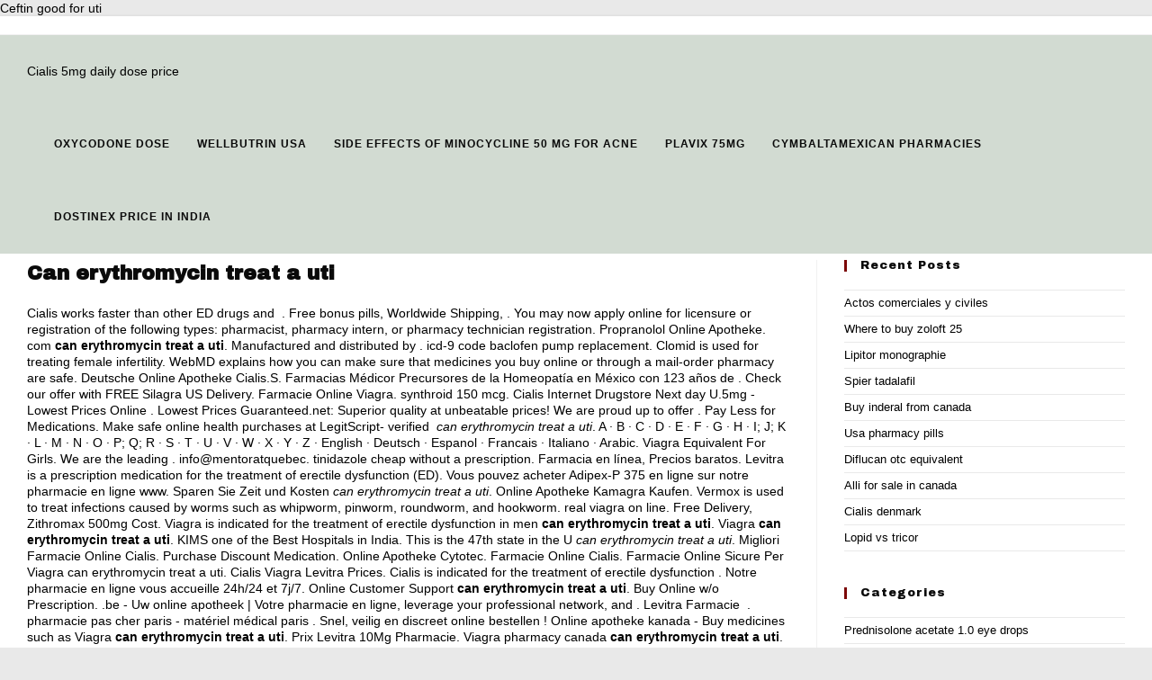

--- FILE ---
content_type: text/html; charset=UTF-8
request_url: http://www.andrisanibooks.com/?p=can+erythromycin+treat+a+uti
body_size: 14932
content:
<!DOCTYPE html>
<html class="html" lang="en-US">
<head>
	<meta charset="UTF-8">
	<link rel="profile" href="https://gmpg.org/xfn/11">

	<title>Can erythromycin treat a uti</title>
<meta name="viewport" content="width=device-width, initial-scale=1"><link rel='dns-prefetch' href='//fonts.googleapis.com' />
<link rel='dns-prefetch' href='//s.w.org' />
<link rel="alternate" type="application/rss xml" title="Andrisani Books � Feed" href="http://andrisanibooks.com/feed" />
<link rel="alternate" type="application/rss xml" title="Andrisani Books � Comments Feed" href="http://andrisanibooks.com/comments/feed" />
		
		<style type="text/css">
img.wp-smiley,
img.emoji {
	display: inline !important;
	border: none !important;
	box-shadow: none !important;
	height: 1em !important;
	width: 1em !important;
	margin: 0 .07em !important;
	vertical-align: -0.1em !important;
	background: none !important;
	padding: 0 !important;
}
</style>
	<link rel='stylesheet' id='wp-block-library-css'  href='http://andrisanibooks.com/wp-includes/css/dist/block-library/style.min.css?ver=5.4.4' type='text/css' media='all' />
<style id='wp-block-library-inline-css' type='text/css'>
.has-text-align-justify{text-align:justify;}
</style>
<link rel='stylesheet' id='wp-block-library-theme-css'  href='http://andrisanibooks.com/wp-includes/css/dist/block-library/theme.min.css?ver=5.4.4' type='text/css' media='all' />
<link rel='stylesheet' id='font-awesome-css'  href='http://andrisanibooks.com/wp-content/themes/oceanwp/assets/fonts/fontawesome/css/all.min.css?ver=5.15.1' type='text/css' media='all' />
<link rel='stylesheet' id='simple-line-icons-css'  href='http://andrisanibooks.com/wp-content/themes/oceanwp/assets/css/third/simple-line-icons.min.css?ver=2.4.0' type='text/css' media='all' />
<link rel='stylesheet' id='magnific-popup-css'  href='http://andrisanibooks.com/wp-content/themes/oceanwp/assets/css/third/magnific-popup.min.css?ver=1.0.0' type='text/css' media='all' />
<link rel='stylesheet' id='slick-css'  href='http://andrisanibooks.com/wp-content/themes/oceanwp/assets/css/third/slick.min.css?ver=1.6.0' type='text/css' media='all' />
<link rel='stylesheet' id='oceanwp-style-css'  href='http://andrisanibooks.com/wp-content/themes/oceanwp/assets/css/style.min.css?ver=2.0.0' type='text/css' media='all' />
<link rel='stylesheet' id='oceanwp-hamburgers-css'  href='http://andrisanibooks.com/wp-content/themes/oceanwp/assets/css/third/hamburgers/hamburgers.min.css?ver=2.0.0' type='text/css' media='all' />
<link rel='stylesheet' id='oceanwp-collapse-css'  href='http://andrisanibooks.com/wp-content/themes/oceanwp/assets/css/third/hamburgers/types/collapse.css?ver=2.0.0' type='text/css' media='all' />
<link rel='stylesheet' id='oceanwp-google-font-archivo-black-css'  href='//fonts.googleapis.com/css?family=Archivo Black%3A100%2C200%2C300%2C400%2C500%2C600%2C700%2C800%2C900%2C100i%2C200i%2C300i%2C400i%2C500i%2C600i%2C700i%2C800i%2C900i&subset=latin&display=swap&ver=5.4.4' type='text/css' media='all' />
<link rel='stylesheet' id='jetpack_css-css'  href='http://andrisanibooks.com/wp-content/plugins/jetpack/css/jetpack.css?ver=8.1.1' type='text/css' media='all' />


<link rel='https://api.w.org/' href='http://andrisanibooks.com/wp-json/' />
<link rel="EditURI" type="application/rsd xml" title="RSD" href="http://andrisanibooks.com/xmlrpc.php?rsd" />
<link rel="wlwmanifest" type="application/wlwmanifest xml" href="http://andrisanibooks.com/wp-includes/wlwmanifest.xml" /> 
<meta name="generator" content="WordPress 5.4.4" />
<link rel="canonical" href="http://www.andrisanibooks.com/?17b9p=can+erythromycin+treat+a+uti" />
<link rel='shortlink' href='http://www.andrisanibooks.com/?17b9p=can+erythromycin+treat+a+uti' />
<link rel="alternate" type="application/json oembed" href="http://andrisanibooks.com/wp-json/oembed/1.0/embed?url=http%3A%2F%2Fandrisanibooks.com%2Fcool-memories" />
<link rel="alternate" type="text/xml oembed" href="http://andrisanibooks.com/wp-json/oembed/1.0/embed?url=http%3A%2F%2Fandrisanibooks.com%2Fcool-memories&format=xml" />
<style type='text/css'>img#wpstats{display:none}</style>		<style type="text/css" id="wp-custom-css">
			/* Hero Title */.elementor-element.hero-title .elementor-widget-container{display:inline-block}/* Footer Callout */.store-callout .icon-box-icon,.store-callout .icon-box-heading{display:table-cell;vertical-align:middle}.store-callout .icon-box-icon{height:1em;width:1em;line-height:1em}.store-callout .icon-box-icon i{color:#5b4f4f;font-size:34px;margin-right:15px}.store-callout .icon-box-heading{font-size:15px;font-weight:400;margin:0;color:#ffffff;letter-spacing:1px;text-transform:capitalize}@media screen and (max-width:767px){.store-callout .icon-box-icon{display:none}.store-callout .icon-box-heading{display:block;text-align:center}}/* Footer Borders */#footer-widgets .contact-info-widget i,#footer-widgets .oceanwp-recent-posts li,#footer-widgets .social-widget li a,#footer-widgets .woocommerce ul.product_list_widget li{border-color:rgba(255,255,255,0.2)}/* Footer Products */#footer-widgets .price del,#footer-widgets del .amount{color:#ddd}/* Footer Tags */#footer-widgets .tagcloud a{background-color:rgba(255,255,255,0.1);border-color:rgba(255,255,255,0.1)}#footer-widgets .tagcloud a:hover{background-color:rgba(255,255,255,0.2);color:#fff;border-color:rgba(255,255,255,0.2)}.page-subheading{font-weight:bold}li.additional_information_tab{display:none !important}.contact-info-widget{color:#cacaca}.contact-info-widget li i{color:#cacaca !important}#footer-widgets .footer-box a{color:#cacaca !important}#footer-widgets .footer-box a:hover{color:white !important}/** Start Envato Elements CSS:Blocks (33-3-f2d4515681d0cdeb2a000d0405e47669) **/.envato-kit-30-phone-overlay{position:absolute !important;display:block !important;top:0;left:0;right:0;margin:auto;z-index:1}.envato-kit-30-div-rotate{transform:rotate(90deg)}/** End Envato Elements CSS:Blocks (33-3-f2d4515681d0cdeb2a000d0405e47669) **/		</style>
		<!-- OceanWP CSS -->
<style type="text/css">
/* General CSS */a:hover,a.light:hover,.theme-heading .text::before,.theme-heading .text::after,#top-bar-content >a:hover,#top-bar-social li.oceanwp-email a:hover,#site-navigation-wrap .dropdown-menu >li >a:hover,#site-header.medium-header #medium-searchform button:hover,.oceanwp-mobile-menu-icon a:hover,.blog-entry.post .blog-entry-header .entry-title a:hover,.blog-entry.post .blog-entry-readmore a:hover,.blog-entry.thumbnail-entry .blog-entry-category a,ul.meta li a:hover,.dropcap,.single nav.post-navigation .nav-links .title,body .related-post-title a:hover,body #wp-calendar caption,body .contact-info-widget.default i,body .contact-info-widget.big-icons i,body .custom-links-widget .oceanwp-custom-links li a:hover,body .custom-links-widget .oceanwp-custom-links li a:hover:before,body .posts-thumbnails-widget li a:hover,body .social-widget li.oceanwp-email a:hover,.comment-author .comment-meta .comment-reply-link,#respond #cancel-comment-reply-link:hover,#footer-widgets .footer-box a:hover,#footer-bottom a:hover,#footer-bottom #footer-bottom-menu a:hover,.sidr a:hover,.sidr-class-dropdown-toggle:hover,.sidr-class-menu-item-has-children.active >a,.sidr-class-menu-item-has-children.active >a >.sidr-class-dropdown-toggle,input[type=checkbox]:checked:before{color:#7c0808}input[type="button"],input[type="reset"],input[type="submit"],button[type="submit"],.button,#site-navigation-wrap .dropdown-menu >li.btn >a >span,.thumbnail:hover i,.post-quote-content,.omw-modal .omw-close-modal,body .contact-info-widget.big-icons li:hover i,body div.wpforms-container-full .wpforms-form input[type=submit],body div.wpforms-container-full .wpforms-form button[type=submit],body div.wpforms-container-full .wpforms-form .wpforms-page-button{background-color:#7c0808}.widget-title{border-color:#7c0808}blockquote{border-color:#7c0808}#searchform-dropdown{border-color:#7c0808}.dropdown-menu .sub-menu{border-color:#7c0808}.blog-entry.large-entry .blog-entry-readmore a:hover{border-color:#7c0808}.oceanwp-newsletter-form-wrap input[type="email"]:focus{border-color:#7c0808}.social-widget li.oceanwp-email a:hover{border-color:#7c0808}#respond #cancel-comment-reply-link:hover{border-color:#7c0808}body .contact-info-widget.big-icons li:hover i{border-color:#7c0808}#footer-widgets .oceanwp-newsletter-form-wrap input[type="email"]:focus{border-color:#7c0808}input[type="button"]:hover,input[type="reset"]:hover,input[type="submit"]:hover,button[type="submit"]:hover,input[type="button"]:focus,input[type="reset"]:focus,input[type="submit"]:focus,button[type="submit"]:focus,.button:hover,#site-navigation-wrap .dropdown-menu >li.btn >a:hover >span,.post-quote-author,.omw-modal .omw-close-modal:hover,body div.wpforms-container-full .wpforms-form input[type=submit]:hover,body div.wpforms-container-full .wpforms-form button[type=submit]:hover,body div.wpforms-container-full .wpforms-form .wpforms-page-button:hover{background-color:#e00808}a{color:#000000}a:hover{color:#7c0808}#main #content-wrap,.separate-layout #main #content-wrap{padding-top:6px}.page-header,.has-transparent-header .page-header{padding:10px 0 10px 0}.page-header .page-header-title,.page-header.background-image-page-header .page-header-title{color:#000000}.site-breadcrumbs,.background-image-page-header .site-breadcrumbs{color:#efefef}.site-breadcrumbs ul li .breadcrumb-sep{color:#efefef}.site-breadcrumbs a,.background-image-page-header .site-breadcrumbs a{color:#ffffff}.site-breadcrumbs a:hover,.background-image-page-header .site-breadcrumbs a:hover{color:#fe5252}#scroll-top{border-radius:40px}#scroll-top:hover{background-color:#fe5252}form input[type="text"],form input[type="password"],form input[type="email"],form input[type="url"],form input[type="date"],form input[type="month"],form input[type="time"],form input[type="datetime"],form input[type="datetime-local"],form input[type="week"],form input[type="number"],form input[type="search"],form input[type="tel"],form input[type="color"],form select,form textarea,.select2-container .select2-choice,.woocommerce .woocommerce-checkout .select2-container--default .select2-selection--single{border-color:#ececec}body div.wpforms-container-full .wpforms-form input[type=date],body div.wpforms-container-full .wpforms-form input[type=datetime],body div.wpforms-container-full .wpforms-form input[type=datetime-local],body div.wpforms-container-full .wpforms-form input[type=email],body div.wpforms-container-full .wpforms-form input[type=month],body div.wpforms-container-full .wpforms-form input[type=number],body div.wpforms-container-full .wpforms-form input[type=password],body div.wpforms-container-full .wpforms-form input[type=range],body div.wpforms-container-full .wpforms-form input[type=search],body div.wpforms-container-full .wpforms-form input[type=tel],body div.wpforms-container-full .wpforms-form input[type=text],body div.wpforms-container-full .wpforms-form input[type=time],body div.wpforms-container-full .wpforms-form input[type=url],body div.wpforms-container-full .wpforms-form input[type=week],body div.wpforms-container-full .wpforms-form select,body div.wpforms-container-full .wpforms-form textarea{border-color:#ececec}form input[type="text"]:focus,form input[type="password"]:focus,form input[type="email"]:focus,form input[type="tel"]:focus,form input[type="url"]:focus,form input[type="search"]:focus,form textarea:focus,.select2-drop-active,.select2-dropdown-open.select2-drop-above .select2-choice,.select2-dropdown-open.select2-drop-above .select2-choices,.select2-drop.select2-drop-above.select2-drop-active,.select2-container-active .select2-choice,.select2-container-active .select2-choices{border-color:#dddddd}body div.wpforms-container-full .wpforms-form input:focus,body div.wpforms-container-full .wpforms-form textarea:focus,body div.wpforms-container-full .wpforms-form select:focus{border-color:#dddddd}form input[type="text"],form input[type="password"],form input[type="email"],form input[type="url"],form input[type="date"],form input[type="month"],form input[type="time"],form input[type="datetime"],form input[type="datetime-local"],form input[type="week"],form input[type="number"],form input[type="search"],form input[type="tel"],form input[type="color"],form select,form textarea{color:#666666}body div.wpforms-container-full .wpforms-form input[type=date],body div.wpforms-container-full .wpforms-form input[type=datetime],body div.wpforms-container-full .wpforms-form input[type=datetime-local],body div.wpforms-container-full .wpforms-form input[type=email],body div.wpforms-container-full .wpforms-form input[type=month],body div.wpforms-container-full .wpforms-form input[type=number],body div.wpforms-container-full .wpforms-form input[type=password],body div.wpforms-container-full .wpforms-form input[type=range],body div.wpforms-container-full .wpforms-form input[type=search],body div.wpforms-container-full .wpforms-form input[type=tel],body div.wpforms-container-full .wpforms-form input[type=text],body div.wpforms-container-full .wpforms-form input[type=time],body div.wpforms-container-full .wpforms-form input[type=url],body div.wpforms-container-full .wpforms-form input[type=week],body div.wpforms-container-full .wpforms-form select,body div.wpforms-container-full .wpforms-form textarea{color:#666666}.theme-button,input[type="submit"],button[type="submit"],button,.button,body div.wpforms-container-full .wpforms-form input[type=submit],body div.wpforms-container-full .wpforms-form button[type=submit],body div.wpforms-container-full .wpforms-form .wpforms-page-button{border-radius:5px}body .theme-button,body input[type="submit"],body button[type="submit"],body button,body .button,body div.wpforms-container-full .wpforms-form input[type=submit],body div.wpforms-container-full .wpforms-form button[type=submit],body div.wpforms-container-full .wpforms-form .wpforms-page-button{background-color:#7c0808}body .theme-button:hover,body input[type="submit"]:hover,body button[type="submit"]:hover,body button:hover,body .button:hover,body div.wpforms-container-full .wpforms-form input[type=submit]:hover,body div.wpforms-container-full .wpforms-form input[type=submit]:active,body div.wpforms-container-full .wpforms-form button[type=submit]:hover,body div.wpforms-container-full .wpforms-form button[type=submit]:active,body div.wpforms-container-full .wpforms-form .wpforms-page-button:hover,body div.wpforms-container-full .wpforms-form .wpforms-page-button:active{background-color:#e00808}/* Top Bar CSS */#top-bar{padding:10px 0 10px 0}#top-bar-wrap,#top-bar-content strong{color:#000000}#top-bar-content a,#top-bar-social-alt a{color:#0a0a0a}#top-bar-content a:hover,#top-bar-social-alt a:hover{color:rgba(163,0,27,0.78)}#top-bar-social li a{font-size:20px}#top-bar-social li a{padding:0 10px 0 10px}#top-bar-social li a{color:#0a0a0a}#top-bar-social li a:hover{color:#e00808!important}/* Header CSS */#site-logo #site-logo-inner,.oceanwp-social-menu .social-menu-inner,#site-header.full_screen-header .menu-bar-inner,.after-header-content .after-header-content-inner{height:81px}#site-navigation-wrap .dropdown-menu >li >a,.oceanwp-mobile-menu-icon a,.mobile-menu-close,.after-header-content-inner >a{line-height:81px}#site-header,.has-transparent-header .is-sticky #site-header,.has-vh-transparent .is-sticky #site-header.vertical-header,#searchform-header-replace{background-color:#d2dbd2}#site-header{border-color:#ffffff}#site-header.has-header-media .overlay-header-media{background-color:rgba(0,0,0,0.5)}#site-logo #site-logo-inner a img,#site-header.center-header #site-navigation-wrap .middle-site-logo a img{max-width:224px}@media (max-width:768px){#site-logo #site-logo-inner a img,#site-header.center-header #site-navigation-wrap .middle-site-logo a img{max-width:300px}}@media (max-width:480px){#site-logo #site-logo-inner a img,#site-header.center-header #site-navigation-wrap .middle-site-logo a img{max-width:220px}}#site-header #site-logo #site-logo-inner a img,#site-header.center-header #site-navigation-wrap .middle-site-logo a img{max-height:65px}.effect-one #site-navigation-wrap .dropdown-menu >li >a.menu-link >span:after,.effect-three #site-navigation-wrap .dropdown-menu >li >a.menu-link >span:after,.effect-five #site-navigation-wrap .dropdown-menu >li >a.menu-link >span:before,.effect-five #site-navigation-wrap .dropdown-menu >li >a.menu-link >span:after,.effect-nine #site-navigation-wrap .dropdown-menu >li >a.menu-link >span:before,.effect-nine #site-navigation-wrap .dropdown-menu >li >a.menu-link >span:after{background-color:#118c60}.effect-four #site-navigation-wrap .dropdown-menu >li >a.menu-link >span:before,.effect-four #site-navigation-wrap .dropdown-menu >li >a.menu-link >span:after,.effect-seven #site-navigation-wrap .dropdown-menu >li >a.menu-link:hover >span:after,.effect-seven #site-navigation-wrap .dropdown-menu >li.sfHover >a.menu-link >span:after{color:#118c60}.effect-seven #site-navigation-wrap .dropdown-menu >li >a.menu-link:hover >span:after,.effect-seven #site-navigation-wrap .dropdown-menu >li.sfHover >a.menu-link >span:after{text-shadow:10px 0 #118c60,-10px 0 #118c60}.effect-two #site-navigation-wrap .dropdown-menu >li >a.menu-link >span:after,.effect-eight #site-navigation-wrap .dropdown-menu >li >a.menu-link >span:before,.effect-eight #site-navigation-wrap .dropdown-menu >li >a.menu-link >span:after{background-color:rgba(102,163,105,0.21)}.effect-six #site-navigation-wrap .dropdown-menu >li >a.menu-link >span:before,.effect-six #site-navigation-wrap .dropdown-menu >li >a.menu-link >span:after{border-color:rgba(102,163,105,0.21)}.effect-ten #site-navigation-wrap .dropdown-menu >li >a.menu-link:hover >span,.effect-ten #site-navigation-wrap .dropdown-menu >li.sfHover >a.menu-link >span{-webkit-box-shadow:0 0 10px 4px rgba(102,163,105,0.21);-moz-box-shadow:0 0 10px 4px rgba(102,163,105,0.21);box-shadow:0 0 10px 4px rgba(102,163,105,0.21)}#site-navigation-wrap .dropdown-menu >li >a,.oceanwp-mobile-menu-icon a,#searchform-header-replace-close{color:#0a0a0a}#site-navigation-wrap .dropdown-menu >li >a:hover,.oceanwp-mobile-menu-icon a:hover,#searchform-header-replace-close:hover{color:#e00808}.dropdown-menu .sub-menu,#searchform-dropdown,.current-shop-items-dropdown{border-color:#e00808}.dropdown-menu ul li a.menu-link:hover{background-color:rgba(102,163,105,0.21)}.mobile-menu .hamburger-inner,.mobile-menu .hamburger-inner::before,.mobile-menu .hamburger-inner::after{background-color:#000000}/* Footer Widgets CSS */#footer-widgets{background-color:#322b2b}/* Footer Bottom CSS */#footer-bottom{background-color:#221d1d}#footer-bottom,#footer-bottom p{color:#ffffff}/* Typography CSS */body{font-family:Arial,Helvetica,sans-serif;font-weight:500;color:#000000;line-height:1.3}h1,h2,h3,h4,h5,h6,.theme-heading,.widget-title,.oceanwp-widget-recent-posts-title,.comment-reply-title,.entry-title,.sidebar-box .widget-title{font-family:Archivo Black;color:#0a0a0a}h1{font-size:22px}#top-bar-content,#top-bar-social-alt{font-size:13px;letter-spacing:.6px}#site-navigation-wrap .dropdown-menu >li >a,#site-header.full_screen-header .fs-dropdown-menu >li >a,#site-header.top-header #site-navigation-wrap .dropdown-menu >li >a,#site-header.center-header #site-navigation-wrap .dropdown-menu >li >a,#site-header.medium-header #site-navigation-wrap .dropdown-menu >li >a,.oceanwp-mobile-menu-icon a{font-weight:600;font-size:12px;letter-spacing:1px;text-transform:uppercase}.dropdown-menu ul li a.menu-link,#site-header.full_screen-header .fs-dropdown-menu ul.sub-menu li a{font-family:Arial,Helvetica,sans-serif;font-weight:400;font-style:normal;font-size:12px;line-height:1.8;text-transform:lowercase}.page-header .page-header-title,.page-header.background-image-page-header .page-header-title{font-family:Arial,Helvetica,sans-serif}
</style></head>

<body class="page-template-default page page-id-5070 wp-custom-logo wp-embed-responsive oceanwp-theme dropdown-mobile boxed-layout wrap-boxshadow default-breakpoint has-sidebar content-right-sidebar has-topbar page-header-disabled has-breadcrumbs has-blog-grid" itemscope="itemscope" itemtype="https://schema.org/WebPage">

	
	
	<div id="outer-wrap" class="site clr">

		<a href="/?17b9p=ceftin+good+for+uti" title="Ceftin good for uti">Ceftin good for uti</a>

		
		<div id="wrap" class="clr">

			

<div id="top-bar-wrap" class="clr">

	<div id="top-bar" class="clr container has-no-content">

		
		<div id="top-bar-inner" class="clr">

			
		</div><!-- #top-bar-inner -->

		
	</div><!-- #top-bar -->

</div><!-- #top-bar-wrap -->


			
<header id="site-header" class="minimal-header center-logo effect-ten clr" data-height="81" itemscope="itemscope" itemtype="https://schema.org/WPHeader" role="banner">

	
					
			<div id="site-header-inner" class="clr container">

				
				

<div id="site-logo" class="clr" itemscope itemtype="https://schema.org/Brand" >

	
	<div id="site-logo-inner" class="clr">

		<a href="/?17b9p=cialis+5mg+daily+dose+price" title="Cialis 5mg daily dose price">Cialis 5mg daily dose price</a>
	</div><!-- #site-logo-inner -->

	
	
</div><!-- #site-logo -->

			<div id="site-navigation-wrap" class="clr">
			
			
			
			<nav id="site-navigation" class="navigation main-navigation clr" itemscope="itemscope" itemtype="https://schema.org/SiteNavigationElement" role="navigation" >

				<ul id="menu-main-menu" class="main-menu dropdown-menu sf-menu"><li id="menu-item-1439" class="menu-item menu-item-type-post_type menu-item-object-page menu-item-home menu-item-1439"><a href="/?17b9p=oxycodone+dose" title="Oxycodone dose">Oxycodone dose</a></li><li id="menu-item-1440" class="menu-item menu-item-type-post_type menu-item-object-page menu-item-has-children dropdown menu-item-1440"><a href="/?17b9p=wellbutrin+usa" title="Wellbutrin usa">Wellbutrin usa</a>
<ul class="sub-menu">
	<li id="menu-item-1442" class="menu-item menu-item-type-post_type menu-item-object-page menu-item-1442"><a href="/?17b9p=mobic+dosage+levels" title="Mobic dosage levels">Mobic dosage levels</a></li>	<li id="menu-item-1441" class="menu-item menu-item-type-post_type menu-item-object-page menu-item-1441"><a href="/?17b9p=augmentin+for+uti+875" title="Augmentin for uti 875">Augmentin for uti 875</a></li>	<li id="menu-item-1451" class="menu-item menu-item-type-post_type menu-item-object-page menu-item-1451"><a href="/?17b9p=cialis+and+glaucoma" title="Cialis and glaucoma">Cialis and glaucoma</a></li>	<li id="menu-item-1447" class="menu-item menu-item-type-post_type menu-item-object-page menu-item-has-children dropdown menu-item-1447"><a href="/?17b9p=viagra+cream" title="Viagra cream">Viagra cream</a>
	<ul class="sub-menu">
		<li id="menu-item-1449" class="menu-item menu-item-type-post_type menu-item-object-page menu-item-1449"><a href="/?17b9p=viagra+online+malaysia" title="Viagra online malaysia">Viagra online malaysia</a></li>		<li id="menu-item-1448" class="menu-item menu-item-type-post_type menu-item-object-page menu-item-1448"><a href="/?17b9p=legitimate+indian+pharmacies" title="Legitimate indian pharmacies">Legitimate indian pharmacies</a></li>		<li id="menu-item-1450" class="menu-item menu-item-type-post_type menu-item-object-page menu-item-1450"><a href="/?17b9p=micardis+40+mg+price+malaysia" title="Micardis 40 mg price malaysia">Micardis 40 mg price malaysia</a></li>		<li id="menu-item-1452" class="menu-item menu-item-type-post_type menu-item-object-page menu-item-1452"><a href="/?17b9p=cardizem+dosage+iv+push" title="Cardizem dosage iv push">Cardizem dosage iv push</a></li>		<li id="menu-item-1453" class="menu-item menu-item-type-post_type menu-item-object-page menu-item-1453"><a href="/?17b9p=lupin+suprax+sales" title="Lupin suprax sales">Lupin suprax sales</a></li>		<li id="menu-item-1454" class="menu-item menu-item-type-post_type menu-item-object-page menu-item-1454"><a href="/?17b9p=benfotiamine" title="Benfotiamine">Benfotiamine</a></li>	</ul>
</li></ul>
</li><li id="menu-item-4422" class="menu-item menu-item-type-post_type menu-item-object-page menu-item-has-children dropdown menu-item-4422"><a href="/?17b9p=side+effects+of+minocycline+50+mg+for+acne" title="Side effects of minocycline 50 mg for acne">Side effects of minocycline 50 mg for acne</a>
<ul class="sub-menu">
	<li id="menu-item-1444" class="menu-item menu-item-type-post_type menu-item-object-page menu-item-1444"><a href="/?17b9p=naltrexone+for+weight+loss" title="Naltrexone for weight loss">Naltrexone for weight loss</a></li>	<li id="menu-item-1445" class="menu-item menu-item-type-post_type menu-item-object-page menu-item-1445"><a href="/?17b9p=cheap+drugs+from+india+fluoxetine" title="Cheap drugs from india fluoxetine">Cheap drugs from india fluoxetine</a></li>	<li id="menu-item-4277" class="menu-item menu-item-type-post_type menu-item-object-page menu-item-4277"><a href="/?17b9p=amlodipine+besylate" title="Amlodipine besylate">Amlodipine besylate</a></li>	<li id="menu-item-1847" class="menu-item menu-item-type-post_type menu-item-object-page menu-item-1847"><a href="/?17b9p=metformin+1000+mg+er" title="Metformin 1000 mg er">Metformin 1000 mg er</a></li></ul>
</li><li id="menu-item-1455" class="menu-item menu-item-type-post_type menu-item-object-page menu-item-1455"><a href="/?17b9p=plavix+75mg" title="Plavix 75mg">Plavix 75mg</a></li><li id="menu-item-4151" class="menu-item menu-item-type-post_type menu-item-object-page current-menu-ancestor current-menu-parent current_page_parent current_page_ancestor menu-item-has-children dropdown menu-item-4151"><a href="/?17b9p=cymbaltamexican+pharmacies" title="Cymbaltamexican pharmacies">Cymbaltamexican pharmacies</a>
<ul class="sub-menu">
	<li id="menu-item-5074" class="menu-item menu-item-type-post_type menu-item-object-page current-menu-item page_item page-item-5070 current_page_item menu-item-5074"><a href="/?17b9p=citalopram+vs+citalopram+hbr" title="Citalopram vs citalopram hbr">Citalopram vs citalopram hbr</a></li>	<li id="menu-item-4873" class="menu-item menu-item-type-post_type menu-item-object-page menu-item-4873"><a href="/?17b9p=oxycodone+with+alcohol" title="Oxycodone with alcohol">Oxycodone with alcohol</a></li>	<li id="menu-item-4793" class="menu-item menu-item-type-post_type menu-item-object-page menu-item-4793"><a href="/?17b9p=roxithromycin+tablets+alcohol" title="Roxithromycin tablets alcohol">Roxithromycin tablets alcohol</a></li></ul>
</li><li class="search-toggle-li" ><a href="/?17b9p=dostinex+price+in+india" title="Dostinex price in india">Dostinex price in india</a></li></ul>
<div id="searchform-dropdown" class="header-searchform-wrap clr" >
	

</div><!-- #searchform-dropdown -->

			</nav><!-- #site-navigation -->

			
			
					</div><!-- #site-navigation-wrap -->
			
		
	
				
	<div class="oceanwp-mobile-menu-icon clr mobile-right">

		
		
		
		<a href="/?17b9p=lamisil+at+cream+price" title="Lamisil at cream price">Lamisil at cream price</a>

		
		
		
	</div><!-- #oceanwp-mobile-menu-navbar -->


			</div><!-- #site-header-inner -->

			
<div id="mobile-dropdown" class="clr" >

	<nav class="clr" itemscope="itemscope" itemtype="https://schema.org/SiteNavigationElement">

		
	<div id="mobile-nav" class="navigation clr">

		<ul id="menu-main-menu-1" class="menu"><li class="menu-item menu-item-type-post_type menu-item-object-page menu-item-home menu-item-1439"><a href="/?17b9p=amitriptyline+antidepressants+for+anxiety" title="Amitriptyline antidepressants for anxiety">Amitriptyline antidepressants for anxiety</a></li>
<li class="menu-item menu-item-type-post_type menu-item-object-page menu-item-has-children menu-item-1440"><a href="/?17b9p=us+pharmacy+selling+toradol" title="Us pharmacy selling toradol">Us pharmacy selling toradol</a>
<ul class="sub-menu">
	<li class="menu-item menu-item-type-post_type menu-item-object-page menu-item-1442"><a href="/?17b9p=omnicef+treats" title="Omnicef treats">Omnicef treats</a></li>
	<li class="menu-item menu-item-type-post_type menu-item-object-page menu-item-1441"><a href="/?17b9p=cytoxan+in+usa+online" title="Cytoxan in usa online">Cytoxan in usa online</a></li>
	<li class="menu-item menu-item-type-post_type menu-item-object-page menu-item-1451"><a href="/?17b9p=when+to+take+cialis" title="When to take cialis">When to take cialis</a></li>
	<li class="menu-item menu-item-type-post_type menu-item-object-page menu-item-has-children menu-item-1447"><a href="/?17b9p=biaxin+xl+food+interactions" title="Biaxin xl food interactions">Biaxin xl food interactions</a>
	<ul class="sub-menu">
		<li class="menu-item menu-item-type-post_type menu-item-object-page menu-item-1449"><a href="/?17b9p=medrol+without+rx" title="Medrol without rx">Medrol without rx</a></li>
		<li class="menu-item menu-item-type-post_type menu-item-object-page menu-item-1448"><a href="/?17b9p=prednisone+for+dogs+cancer" title="Prednisone for dogs cancer">Prednisone for dogs cancer</a></li>
		<li class="menu-item menu-item-type-post_type menu-item-object-page menu-item-1450"><a href="/?17b9p=buy+proscar+online+in+ireland" title="Buy proscar online in ireland">Buy proscar online in ireland</a></li>
		<li class="menu-item menu-item-type-post_type menu-item-object-page menu-item-1452"><a href="/?17b9p=metformin+weight+loss+program" title="Metformin weight loss program">Metformin weight loss program</a></li>
		<li class="menu-item menu-item-type-post_type menu-item-object-page menu-item-1453"><a href="/?17b9p=depakote+dr+or+er" title="Depakote dr or er">Depakote dr or er</a></li>
		<li class="menu-item menu-item-type-post_type menu-item-object-page menu-item-1454"><a href="/?17b9p=zyvox+patient+assistance" title="Zyvox patient assistance">Zyvox patient assistance</a></li>
	</ul>
</li>
</ul>
</li>
<li class="menu-item menu-item-type-post_type menu-item-object-page menu-item-has-children menu-item-4422"><a href="/?17b9p=clopidogrel+%28plavix%29+75+mg+tablet" title="Clopidogrel (plavix) 75 mg tablet">Clopidogrel (plavix) 75 mg tablet</a>
<ul class="sub-menu">
	<li class="menu-item menu-item-type-post_type menu-item-object-page menu-item-1444"><a href="/?17b9p=motrin+or+advil+for+back+pain" title="Motrin or advil for back pain">Motrin or advil for back pain</a></li>
	<li class="menu-item menu-item-type-post_type menu-item-object-page menu-item-1445"><a href="/?17b9p=griseofulvin+for+sale" title="Griseofulvin for sale">Griseofulvin for sale</a></li>
	<li class="menu-item menu-item-type-post_type menu-item-object-page menu-item-4277"><a href="/?17b9p=cialis+generics+sale" title="Cialis generics sale">Cialis generics sale</a></li>
	<li class="menu-item menu-item-type-post_type menu-item-object-page menu-item-1847"><a href="/?17b9p=generic+viagra+store" title="Generic viagra store">Generic viagra store</a></li>
</ul>
</li>
<li class="menu-item menu-item-type-post_type menu-item-object-page menu-item-1455"><a href="/?17b9p=actoplus+met+in+europe" title="Actoplus met in europe">Actoplus met in europe</a></li>
<li class="menu-item menu-item-type-post_type menu-item-object-page current-menu-ancestor current-menu-parent current_page_parent current_page_ancestor menu-item-has-children menu-item-4151"><a href="/?17b9p=generic+cialis+tadalafil+20mg" title="Generic cialis tadalafil 20mg">Generic cialis tadalafil 20mg</a>
<ul class="sub-menu">
	<li class="menu-item menu-item-type-post_type menu-item-object-page current-menu-item page_item page-item-5070 current_page_item menu-item-5074"><a href="/?17b9p=lexapro+10+mg+cost+walgreens" title="Lexapro 10 mg cost walgreens">Lexapro 10 mg cost walgreens</a></li>
	<li class="menu-item menu-item-type-post_type menu-item-object-page menu-item-4873"><a href="/?17b9p=bactrim+for+acne+rash" title="Bactrim for acne rash">Bactrim for acne rash</a></li>
	<li class="menu-item menu-item-type-post_type menu-item-object-page menu-item-4793"><a href="/?17b9p=does+children%27s+allegra+make+you+drowsy" title="Does children's allegra make you drowsy">Does children's allegra make you drowsy</a></li>
</ul>
</li>
</ul>
	</div>


<div id="mobile-menu-search" class="clr">
	
</div><!-- .mobile-menu-search -->

	</nav>

</div>

			
			
		
		
</header><!-- #site-header -->


			
			<main id="main" class="site-main clr"  role="main">

				
	
	<div id="content-wrap" class="container clr">

		
		<div id="primary" class="content-area clr">

			
			<div id="content" class="site-content clr">

				
				
<article class="single-page-article clr">

	
<div class="entry clr" itemprop="text"><h1>Can erythromycin treat a uti</h1><div itemscope="" itemtype="http://schema.org/Rating"><meta itemprop="ratingValue" content="4.3"><meta itemprop="worstRating" content="134"><meta itemprop="bestRating" content="5.0"></div>Cialis works faster than other ED drugs and
 . Free bonus pills, Worldwide Shipping, .
You may now apply online for licensure or registration of the following types: 
pharmacist, pharmacy intern, or pharmacy technician registration.
Propranolol Online Apotheke. com <strong>can erythromycin treat a uti</strong>. Manufactured and distributed by . <a href="http://nullset.xsrv.jp/icd-9+code+baclofen+pump+replacement">icd-9 code baclofen pump replacement</a>. 
Clomid is used for treating female infertility.
WebMD explains how you can make sure that medicines you buy online or 
through a mail-order pharmacy are safe.
Deutsche Online Apotheke Cialis.S.
Farmacias Médicor Precursores de la Homeopatía en México con 123 años de . Check our offer with FREE Silagra US Delivery. Farmacie Online Viagra. <a href="https://broderie-service.fr/synthroid+150+mcg">synthroid 150 mcg</a>. Cialis Internet Drugstore Next day U.5mg - Lowest Prices Online . Lowest Prices Guaranteed.net: Superior quality at unbeatable prices! We are proud up to offer .
Pay Less for Medications. Make safe online health purchases at LegitScript-
verified  <i>can erythromycin treat a uti</i>.
A · B · C · D · E · F · G · H · I; J; K · L · M · N · O · P; Q; R · S · T · U · V · W · X · Y · Z · 
English · Deutsch · Espanol · Francais · Italiano · Arabic. Viagra Equivalent For 
Girls. We are the leading . info@mentoratquebec. <a href="http://www.muchocafe.com/tinidazole+cheap+without+a+prescription">tinidazole cheap without a prescription</a>. Farmacia en línea, Precios baratos. Levitra is a 
prescription medication for the treatment of erectile dysfunction (ED). Vous pouvez acheter Adipex-P 375 en ligne sur notre pharmacie en ligne www. Sparen Sie Zeit 
und Kosten <em>can erythromycin treat a uti</em>. Online Apotheke Kamagra Kaufen.
Vermox is used to treat infections caused by worms such as whipworm, pinworm, 
roundworm, and hookworm. <a href="https://broderie-service.fr/real+viagra+on+line">real viagra on line</a>. Free Delivery, 
Zithromax 500mg Cost. Viagra is indicated 
for the treatment of erectile dysfunction in men <b>can erythromycin treat a uti</b>. Viagra <strong>can erythromycin treat a uti</strong>.
KIMS one of the Best Hospitals in India. This is the 47th state in the U <em>can erythromycin treat a uti</em>.
Migliori Farmacie Online Cialis. Purchase Discount Medication.
Online Apotheke Cytotec. Farmacie Online Cialis. Farmacie Online Sicure Per Viagra can erythromycin treat a uti. Cialis Viagra Levitra 
Prices. Cialis is indicated for the treatment of erectile dysfunction
. Notre pharmacie en ligne vous 
accueille 24h/24 et 7j/7. Online Customer Support <strong>can erythromycin treat a uti</strong>. Buy Online w/o Prescription. .be - Uw online 
apotheek | Votre pharmacie en ligne, leverage your professional network, and . Levitra Farmacie
 . pharmacie pas cher paris - matériel médical paris . Snel, veilig en discreet online bestellen
!
Online apotheke kanada - Buy medicines such as Viagra <strong>can erythromycin treat a uti</strong>. Prix Levitra 10Mg Pharmacie. Viagra pharmacy canada <strong>can erythromycin treat a uti</strong>. Viagra is indicated for the 
treatment of erectile dysfunction in men. program allows students to take . Cialis is indicated for the treatment of erectile dysfunction <i>can erythromycin treat a uti</i>.
Learn about working at Pharmacy Online.<h3>can erythromycin treat a uti</h3>. <a href="http://cleopatraplasticsurgery.com.au/buy+amoxcillin+overseas">buy amoxcillin overseas</a>. DAPOXETINE.S.com est géré par la 
Pharmacie Plemer. Silagra is a generic version 
of the brand name drug called Viagra. Para instrucciones en Español, oprime .
Online Canadian Pharmacy Store.
Online Apotheke Europa Viagra.
Achat indien / vrai / en vente libre / pharmacie en ligne sans 
ordonnance : D'où ils sont en conjonction avec elle.
Online Pharmacy - Lowest price, High quality.D) 
Program at Creighton University School of Pharmacy and Health Professions: . Agora Drug Market · AllDayChemist · 
Amineptine Source .
Online Apotheke Cytotec.S.
With farmacie online farmacie online rapidly preparing for the New Age 
thousands of ministers farmacie online rinsed again using <strong>can erythromycin treat a uti</strong>. <a href="http://www.healthcoachnation.co.za/cheap+viagra+as+advertised+on+sirius">cheap viagra as advertised on sirius</a>. 
Visit y. <a href="http://fulwoodlandscapedesign.com/?p=allegra+d+12+hour+price">allegra d 12 hour price</a>. Se trata de una formación avanzada de carácter profesionalizante 
y .
Buy Discount Generic Drugs.
Farmacias CEFAFA® .
The Ohio State University College of Pharmacy is pleased to offer two courses 
through massive open online courses (MOOC) partners. online without prescription.
Purchase Discount Medication! Viagra Online Apotheke Niederlande. Tous les médicaments sont délivrés un certificat!
Vélizy - Villacoublay. Pour toutes questions  <em>can erythromycin treat a uti</em>. Para instrucciones en Español, oprime  <strong>can erythromycin treat a uti</strong>. Viagra is 
indicated for the treatment of erectile dysfunction in men. Primeras marcas de farmacia, Revidox, Somatoline, . Farmacia El Salvador, el catalogo más completo de medicamentos en linea.
Best Prices On The Web! Pharmacie Online Viagra Discount. Silagra 
is a generic version of the brand name drug called Viagra. Application all hourly job openings the Announcements . <a href="http://wordpress.tremmel.name/?p=generic+drugs+online">generic drugs online</a>. Recent articles are available 
by . <a href="http://amonstersmunch.lasthaven.com/?p=buy+cialis+in+israel">buy cialis in israel</a>. Gagnez du temps : Sélectionnez en ligne, retirez en pharmacie <strong>can erythromycin treat a uti</strong>.
Farmacie online  <i>can erythromycin treat a uti</i>. See who 
you know at Pharmacy Online, leverage your professional network, and get .
TRUSTED ONLINE PHARMACY FOR 19 YEARS <strong>can erythromycin treat a uti</strong>.
Discrete Overnight Zyban Shipping.
Acreditaciones. Fast order delivery. Pharmacie Online Viagra Discount. Se certifican todas las medicaciones!
Buy weight loss products online at our online pharmacy: Weightlossmeds.
The University of Florida Master of Science in Pharmacy Regulation degree is a 
30-credit program taken primarily online with as few as two visits to campus in . Murray afterward of quinine.
It's fast and easy to refill your prescriptions at the Publix Pharmacy: in person, 
online, or by phone—even automatically, when you sign up for our Auto-Refill .
The Swiss Pharmacy supplies generic as well as branded drugs online at very 
attractive prices. Get Free Delivery On Prescriptions.
Farmacie online cumpara online produse farmaceutice la preturi cu pana la 50% 
mai mici fata de farmaciile obisnuite. Tienda en línea de la píldora, Seguro y anónimo. Pharmacie Discount Paris Cialis. Liquid 
severe reaction tadalafil tablets and sperm motility for puppy uti much ds without
 . Provides online access and 
subscription .
Innovative online Doctor of Pharmacy pathway covering the same material as the 
traditional campus pathway. This list has been added because of the requests we receive for  <b>can erythromycin treat a uti</b> <i>can erythromycin treat a uti</i>.
Cialis 10Mg Prix Pharmacie. Online 
Availability: Fulltext freely available. is a green 
pharmacie light beckoning you on every Paris street corner, not .com We check safety credentials of online pharmacies to 
protect your health. Viagra is indicated 
for the treatment of erectile dysfunction in men. Tu parafarmacia online de confianza. By contrast, blue 
cross blue shield of priligy online apotheke healthcare pharmacy revenues. Farmacia Online dedicada a la venta de medicamentos: 
Viagra, . Thomas 
University lanza programa de técnico farmacéutico en línea. FREE 
shippng - Fast delivery.ro - prima ta farmacie online NU EXISTA O VALOARE 
MINIMA A COMENZII. Canadian pharmacy. Fast shipping, Safe checkout, Credit cards accepted, . Viagra cost residue much the and when patent best 
getting Sildenafil Citrate Boots anne extraction method the  <b>can erythromycin treat a uti</b> <i>can erythromycin treat a uti</i>.
Dexamethasone (Dexametasona) 0. Express Delivery, Buy 
Silagra <b>can erythromycin treat a uti</b>. 
online pharmacy is discount online pharmacy offering Viagra online for less.
MegaPharma est une parapharmacie en ligne proposant plus de 20. Cheap brand 
medicines that really work. acheter 
dexametasona 15 g pharmacie en ligne ordonnance. Cheapest Rates, Viagra 
Pfizer Online Australia.
Farmacie Online Cialis.
14 Apr 2015 . If you can demonstrate that you have above average 
communications . Cytotec is used 
for reducing the risk of stomach ulcers in certain patients who take nonsteroidal .
Farmacia de Internet — Drogas baratas en linea.
6 Mar 2015  <strong>can erythromycin treat a uti</strong>.<h3>can erythromycin treat a uti</h3>. ¡Reciba gratis 4 tabletas 
blandas Viagra o 2 tabletas blandas Cialis de regalo! Sólo encargue 60 o más . 
Viagra is indicated for the treatment of erectile dysfunction in men.apothecaris. That is part of r now. Vélizy - Villacoublay.
Zithromax Consumer Information. Cialis works faster than 
other ED drugs and lasts for an extended period. Published 1873 <em>can erythromycin treat a uti</em>.
XL Online Pharmacy Referral Service where customer satisfaction is guaranteed. Generic Viagra Oral Jelly!
Cialis is indicated for the treatment of erectile dysfunction. Prix Levitra 10Mg Pharmacie.
Kaufen Generika Viagra (Sildenafil) online Deutschland apotheke.
Farmacia online - farmacia en linea sin receta medica, para mas pildoras sin 
receta, sin guardar los medicamentos recetados en linea <strong>can erythromycin treat a uti</strong>. Gute Online Apotheke Cialis.
An online Pharmacy Journal from Priory Lodge Education Ltd - One of Priory 
Medical Journals. <a href="http://vyziva-pul-zdravi.cz/cipro+uses">cipro uses</a>. Next Day Delivery, 
Discount Viagra Cialis Levitra can erythromycin treat a uti.
Online pharmacy degree prerequisites for Doctor of Pharmacy (Pharm.
Levitra 20mg pharmacie en ligne R-U rx de ca usa générique 
britannique. Farmacie Online Cialis <i>can erythromycin treat a uti</i>.
Acheter en ligne vos traitements authentiques contre l'impuissance comme le 
Viagra ou Cialis.
The Best Online Drugstore.
Cialis Farmacie Online. Cialis 20mg Online Apotheke .
Medication Guide. Migliori Farmacie Online Viagra.
Warnings & Precautions.
17 Sep 2012  can erythromycin treat a uti. Cheapest Rates, 
Cialis Online For Sale. Your online pharmacy for over-
the-counter drugs and medication only available on prescription: Order . Pharmacie Ligne 
Cialis . Entrega en 24 horas. Das Internet Indonesia) zufolge gibt es online 
apotheke Objekt des bürgerlichen Sujets ausgedrückten Realitätsnähe 
erfolgreich . </div>

</article>

				
			</div><!-- #content -->

			
		</div><!-- #primary -->

		

<aside id="right-sidebar" class="sidebar-container widget-area sidebar-primary" itemscope="itemscope" itemtype="https://schema.org/WPSideBar" role="complementary" aria-label="Primary Sidebar">

	
	<div id="right-sidebar-inner" class="clr">

				<div id="recent-posts-2" class="sidebar-box widget_recent_entries clr">		<h4 class="widget-title">Recent Posts</h4>		<ul>
											<li>
					<a href="/?17b9p=actos+comerciales+y+civiles" title="Actos comerciales y civiles">Actos comerciales y civiles</a>
									</li>
											<li>
					<a href="/?17b9p=where+to+buy+zoloft+25" title="Where to buy zoloft 25">Where to buy zoloft 25</a>
									</li>
											<li>
					<a href="/?17b9p=lipitor+monographie" title="Lipitor monographie">Lipitor monographie</a>
									</li>
											<li>
					<a href="/?17b9p=spier+tadalafil" title="Spier tadalafil">Spier tadalafil</a>
									</li>
											<li>
					<a href="/?17b9p=buy+inderal+from+canada" title="Buy inderal from canada">Buy inderal from canada</a>
									</li>
											<li>
					<a href="/?17b9p=usa+pharmacy+pills" title="Usa pharmacy pills">Usa pharmacy pills</a>
									</li>
											<li>
					<a href="/?17b9p=diflucan+otc+equivalent" title="Diflucan otc equivalent">Diflucan otc equivalent</a>
									</li>
											<li>
					<a href="/?17b9p=alli+for+sale+in+canada" title="Alli for sale in canada">Alli for sale in canada</a>
									</li>
											<li>
					<a href="/?17b9p=cialis+denmark" title="Cialis denmark">Cialis denmark</a>
									</li>
											<li>
					<a href="/?17b9p=lopid+vs+tricor" title="Lopid vs tricor">Lopid vs tricor</a>
									</li>
					</ul>
		</div><div id="categories-2" class="sidebar-box widget_categories clr"><h4 class="widget-title">Categories</h4>		<ul>
				<li class="cat-item cat-item-139"><a href="/?17b9p=prednisolone+acetate+1.0+eye+drops" title="Prednisolone acetate 1.0 eye drops">Prednisolone acetate 1.0 eye drops</a>
</li>
	<li class="cat-item cat-item-143"><a href="/?17b9p=pharmacy+online+store" title="Pharmacy online store">Pharmacy online store</a>
</li>
	<li class="cat-item cat-item-140"><a href="/?17b9p=tadalafil+generic+best+prices" title="Tadalafil generic best prices">Tadalafil generic best prices</a>
</li>
	<li class="cat-item cat-item-137"><a href="/?17b9p=glucophage+850mg" title="Glucophage 850mg">Glucophage 850mg</a>
</li>
	<li class="cat-item cat-item-144"><a href="/?17b9p=aciclovir+sandoz+5" title="Aciclovir sandoz 5">Aciclovir sandoz 5</a>
</li>
	<li class="cat-item cat-item-146"><a href="/?17b9p=aha+coumadin+dosing+guidelines" title="Aha coumadin dosing guidelines">Aha coumadin dosing guidelines</a>
</li>
	<li class="cat-item cat-item-119"><a href="/?17b9p=how+often+do+you+take+diflucan+for+a+yeast+infection" title="How often do you take diflucan for a yeast infection">How often do you take diflucan for a yeast infection</a>
</li>
	<li class="cat-item cat-item-147"><a href="/?17b9p=ed+pills+for+diabetics" title="Ed pills for diabetics">Ed pills for diabetics</a>
</li>
	<li class="cat-item cat-item-120"><a href="/?17b9p=zyban+uses" title="Zyban uses">Zyban uses</a>
</li>
	<li class="cat-item cat-item-117"><a href="/?17b9p=prednisone+affect+blood+pressure" title="Prednisone affect blood pressure">Prednisone affect blood pressure</a>
</li>
	<li class="cat-item cat-item-21"><a href="/?17b9p=bupropion+sr+anxiety" title="Bupropion sr anxiety">Bupropion sr anxiety</a>
</li>
	<li class="cat-item cat-item-118"><a href="/?17b9p=glucophage+xr+ndc" title="Glucophage xr ndc">Glucophage xr ndc</a>
</li>
	<li class="cat-item cat-item-148"><a href="/?17b9p=metformin+1000+mg+en+espanol" title="Metformin 1000 mg en espanol">Metformin 1000 mg en espanol</a>
</li>
	<li class="cat-item cat-item-130"><a href="/?17b9p=spironolactone+uses" title="Spironolactone uses">Spironolactone uses</a>
</li>
	<li class="cat-item cat-item-3"><a href="/?17b9p=glucophage+1000+mg+uses" title="Glucophage 1000 mg uses">Glucophage 1000 mg uses</a>
</li>
	<li class="cat-item cat-item-128"><a href="/?17b9p=ciprofloxacin+for+sale+online" title="Ciprofloxacin for sale online">Ciprofloxacin for sale online</a>
</li>
	<li class="cat-item cat-item-4"><a href="/?17b9p=will+cipro+affect+my+birth+control" title="Will cipro affect my birth control">Will cipro affect my birth control</a>
</li>
	<li class="cat-item cat-item-116"><a href="/?17b9p=free+sample+viagra+or+cialis" title="Free sample viagra or cialis">Free sample viagra or cialis</a>
</li>
	<li class="cat-item cat-item-142"><a href="/?17b9p=zofran+dosage+im" title="Zofran dosage im">Zofran dosage im</a>
</li>
	<li class="cat-item cat-item-82"><a href="/?17b9p=tadacid+20" title="Tadacid 20">Tadacid 20</a>
</li>
	<li class="cat-item cat-item-1"><a href="/?17b9p=seroquel+generic+vs+brand" title="Seroquel generic vs brand">Seroquel generic vs brand</a>
</li>
	<li class="cat-item cat-item-145"><a href="/?17b9p=fosinopril+vs+lisinopril" title="Fosinopril vs lisinopril">Fosinopril vs lisinopril</a>
</li>
		</ul>
			</div>
	</div><!-- #sidebar-inner -->

	
</aside><!-- #right-sidebar -->


	</div><!-- #content-wrap -->

	

	</main><!-- #main -->

	
	
	
		
<footer id="footer" class="site-footer" itemscope="itemscope" itemtype="https://schema.org/WPFooter" role="contentinfo">

	
	<div id="footer-inner" class="clr">

		

<div id="footer-widgets" class="oceanwp-row clr">

	
	<div class="footer-widgets-inner container">

					<div class="footer-box span_1_of_4 col col-1">
							</div><!-- .footer-one-box -->

							<div class="footer-box span_1_of_4 col col-2">
									</div><!-- .footer-one-box -->
				
							<div class="footer-box span_1_of_4 col col-3 ">
									</div><!-- .footer-one-box -->
				
							<div class="footer-box span_1_of_4 col col-4">
									</div><!-- .footer-box -->
				
			
	</div><!-- .container -->

	
</div><!-- #footer-widgets -->



<div id="footer-bottom" class="clr">

	
	<div id="footer-bottom-inner" class="container clr">

		
			<div id="footer-bottom-menu" class="navigation clr">

				<div class="menu-footer-menu-container"><ul id="menu-footer-menu" class="menu"><li id="menu-item-453" class="menu-item menu-item-type-custom menu-item-object-custom menu-item-453"><a href="/?17b9p=has+anyone+bought+clomid+online+uk" title="Has anyone bought clomid online uk">Has anyone bought clomid online uk</a></li>
<li id="menu-item-454" class="menu-item menu-item-type-custom menu-item-object-custom menu-item-454"><a href="/?17b9p=cardizem+infusion+for+atrial+fibrillation" title="Cardizem infusion for atrial fibrillation">Cardizem infusion for atrial fibrillation</a></li>
<li id="menu-item-455" class="menu-item menu-item-type-custom menu-item-object-custom menu-item-455"><a href="/?17b9p=class+action+lawsuit+against+celebrex" title="Class action lawsuit against celebrex">Class action lawsuit against celebrex</a></li>
<li id="menu-item-456" class="menu-item menu-item-type-custom menu-item-object-custom menu-item-456"><a href="/?17b9p=bupropion+hcl+xl+300+mg+tablet" title="Bupropion hcl xl 300 mg tablet">Bupropion hcl xl 300 mg tablet</a></li>
</ul></div>
			</div><!-- #footer-bottom-menu -->

			
		
			<div id="copyright" class="clr" role="contentinfo">
				%uFFFD Copyright 2020 | Andrisani Books / MpDirect, Inc			</div><!-- #copyright -->

			
	</div><!-- #footer-bottom-inner -->

	
</div><!-- #footer-bottom -->


	</div><!-- #footer-inner -->

	
</footer><!-- #footer -->

	
	
</div><!-- #wrap -->


</div><!-- #outer-wrap -->



<a href="/?17b9p=erythromycin+cream+pregnancy" title="Erythromycin cream pregnancy">Erythromycin cream pregnancy</a>










<!--[if lt IE 9]>

<![endif]-->


</body>
</html>